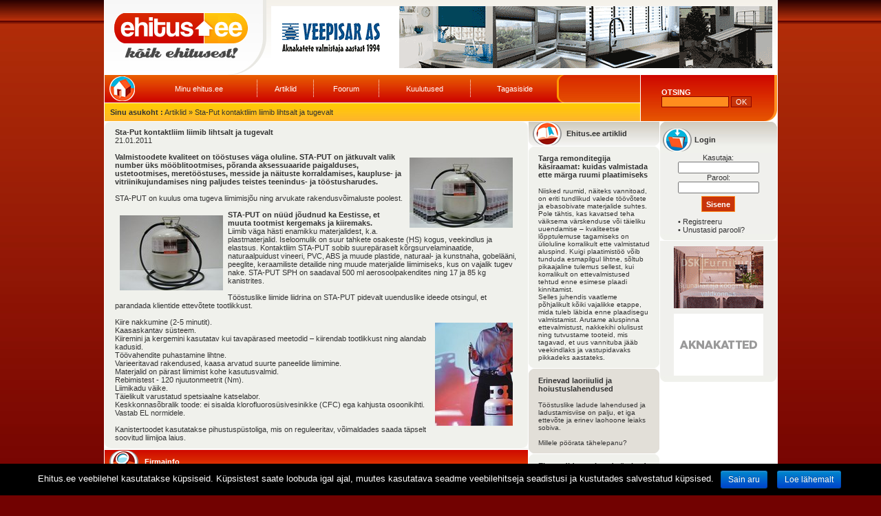

--- FILE ---
content_type: text/html; charset=utf-8
request_url: https://ehitus.ee/et/article/392/
body_size: 6563
content:
<!DOCTYPE HTML PUBLIC "-//W3C//DTD HTML 4.01 Transitional//EN" "http://www.w3.org/TR/html4/loose.dtd">
<html>
<head>
<meta http-equiv="Content-Type" content="text/html; charset=utf-8">
<title>Sta-Put kontaktliim liimib lihtsalt ja tugevalt - Ehitus.ee - kõik ehitusest!</title>
<link href="/css/highslide.css" rel="stylesheet" type="text/css">
<link href="/css/css.css" rel="stylesheet" type="text/css">
<link href="/css/riba.css" rel="stylesheet" type="text/css">
<!--[if IE]><link rel="stylesheet" type="text/css" href="/css/ie.css"><![endif]-->
<script type="text/javascript" src="/js/highslide.js"></script>
<script type="text/javascript" src="/js/hsconfig.js"></script>
<script type="text/javascript" src="/js/swfobject.js"></script>
<script type="text/javascript" src="/js/scripts.js"></script>
<script type="text/javascript" src="/js/forum.js"></script>
</head>

<body lang="et">
<div align="center">
  <table width="979" cellspacing="0" cellpadding="0">
    <tr align="left" valign="top">
      <td width="979" colspan="2" align="left" valign="top" bgcolor="#FFFFFF">
        <table cellspacing="0" cellpadding="0">
          <tr align="left" valign="top">
            <td width="1"><img src="/designfiles/spacer.gif" width="1" height="1" alt=""></td>
            <td width="977"><table width="977" cellspacing="0" cellpadding="0">              <tr>
                <td><table cellpadding="0" cellspacing="0">
                  <tr>
                    <td height="109" width="235" style="background-image: url(/designfiles/4_yleminetaust.jpg)"><a href="/et/"><img src="/designfiles/3_logo.jpg" width="235" height="109" alt="" border="0"></a></td>
                    <td width="742" align="center" valign="middle" style="background-image: url(/designfiles/4_yleminetaust.jpg)"><a href="/click.php?mode=banner&click=718" target="_blank"><img src="/files/banners/Veepisar_b__nner_suur.gif" border="0" width="728" height="90" alt=""></a><br></td>
                  </tr>
                </table></td>
              </tr>              <tr>
                <td><table cellspacing="0" cellpadding="0">
                  <tr>
                    <td height="67" width="778"><table cellspacing="0" cellpadding="0">
                      <tr>
                        <td width="778" style="background-image: url(/designfiles/7_keeledbg.jpg)"><table cellpadding="0" cellspacing="0">
                          <tr>
                            <td width="657" style="background-image: url(/designfiles/5_menubg.jpg)"><div style="padding-left:7px">
                              <table width="100%" border="0" cellspacing="0" cellpadding="0">
                                <tr>
								  <td width="50"><img src="/designfiles/ikoonid/kodunupp.png" width="37" height="36" alt=""></td>
                                  <td align="center"><a href="/et/user/" class="mainMenu">Minu ehitus.ee</a></td>
                                  <td width="8" align="center"><img src="/designfiles/lisad/separator.gif" alt="" width="1" height="26"></td>
                                  <td align="center"><a href="/et/archive/" class="mainMenu">Artiklid</a></td>
                                  <td width="8" align="center"><img src="/designfiles/lisad/separator.gif" alt="" width="1" height="26"></td>
                                  <td align="center"><a href="/et/forum/" class="mainMenu">Foorum</a></td>
                                  <td width="8" align="center"><img src="/designfiles/lisad/separator.gif" alt="" width="1" height="26"></td>
                                  <td align="center"><a href="/et/advertise/" class="mainMenu">Kuulutused</a></td>
                                  <td width="8" align="center"><img src="/designfiles/lisad/separator.gif" alt="" width="1" height="26"></td>
                                  <td align="center"><a href="/et/feedback/" class="mainMenu">Tagasiside</a></td>
                                </tr>
                              </table>
                            </div></td>
                            <td><img src="/designfiles/6_menuvahe.jpg" alt=""></td>
                            <td width="110" style="background-image: url(/designfiles/7_keeledbg.jpg)" align="center">&nbsp;</td>
                          </tr>
                        </table></td>
                      </tr>
                      <tr>
                        <td width="778" height="1"></td>
                      </tr>
                      <tr>
                        <td width="778" height="26" style="background-image: url(/designfiles/8_asukohtbg.jpg)"><div class="navBar"><b>Sinu asukoht :</b> Artiklid &raquo; Sta-Put kontaktliim liimib lihtsalt ja tugevalt</div></td>
                      </tr>
                    </table></td>
					<td height="67" width="1"></td>                    <td width="179" height="67" style="background-image: url(/designfiles/9_otsingbg.jpg)"><div style="padding-left: 30px; padding-right: 15px;"><table width="100%" border="0" cellspacing="0" cellpadding="0">
                      <tr>
                        <td class="whiteBold">OTSING</td>
                      </tr>
                      <tr>
                        <td><form action="/et/search/" method="get"><input type="text" name="q" class="searchInput"> <input type="submit" name="btn" class="searchBtn" value="OK"></form></td>
                      </tr>
                      <tr>
                        <td></td>
                      </tr>
                    </table></div></td>
                    <td height="67"><img src="/designfiles/10_otsingparem.jpg" width="19" height="67" alt=""></td>
                  </tr>
                </table></td>
              </tr>
              <tr>
                <td height="1"></td>
              </tr>              <tr>
                <td><table cellspacing="0" cellpadding="0">
                  <tr>
                    <td width="615" align="left" valign="top">                      <table width="615" cellspacing="0" cellpadding="0" class="artable">
                        <tr>
                          <td bgcolor="#F0F1EC"><table width="615" cellspacing="0" cellpadding="0">
                            <tr>
                              <td width="615" height="30"><table width="100%" border="0" cellspacing="0" cellpadding="0">
                                <tr>
                                  <td colspan="3"><img src="/designfiles/ylemine_aar2.jpg" alt="" width="615" height="9"></td>
                                </tr>
                                <tr>
                                  <td width="15">&nbsp;</td>
                                  <td width="585"><strong>Sta-Put kontaktliim liimib lihtsalt ja tugevalt</strong><br>
                                    21.01.2011<br>
                                    <br>
									<table border=0 align=right cellpadding=5 width=150><tr><td><a href="javascript:APicture('776','553','439');"><img src="/files/arts/thumb.sta.jpg" title="" border=0></a><br></td></tr></table> <b>Valmistoodete kvaliteet on tööstuses väga oluline. STA-PUT on jätkuvalt valik number üks mööblitootmises, põranda aksessuaaride paigalduses, ustetootmises, meretööstuses, messide ja näituste korraldamises, kaupluse- ja vitriinikujundamises ning paljudes teistes teenindus- ja tööstusharudes.</b><br />
<br />
STA-PUT on kuulus oma tugeva liimimisjõu ning arvukate rakendusvõimaluste poolest.<br />
<br />
<table border=0 align=left cellpadding=5 width=150><tr><td><a href="javascript:APicture('777','549','458');"><img src="/files/arts/thumb.sta1.jpg" title="" border=0></a><br></td></tr></table>  <b>STA-PUT on nüüd jõudnud ka Eestisse, et muuta tootmist kergemaks ja kiiremaks.</b><br />
Liimib väga hästi enamikku materjalidest, k.a. plastmaterjalid. Iseloomulik on suur tahkete osakeste (HS) kogus, veekindlus ja elastsus. Kontaktliim STA-PUT sobib suurepäraselt kõrgsurvelaminaatide, naturaalpuidust vineeri, PVC, ABS ja muude plastide, naturaal- ja kunstnaha, gobelääni, peeglite, keraamiliste detailide ning muude materjalide liimimiseks, kus on vajalik tugev nake. STA-PUT SPH on saadaval 500 ml aerosoolpakendites ning 17 ja 85 kg kanistrites.<br />
<br />
Tööstuslike liimide liidrina on STA-PUT pidevalt uuenduslike ideede otsingul, et parandada klientide ettevõtete tootlikkust.<br />
<br />
<table border=0 align=right cellpadding=5 width=113><tr><td><a href="javascript:APicture('778','429','597');"><img src="/files/arts/thumb.sta4.jpg" title="" border=0></a><br></td></tr></table> Kiire nakkumine (2-5 minutit).<br />
Kaasaskantav süsteem.<br />
Kiiremini ja kergemini kasutatav kui tavapärased meetodid – kiirendab tootlikkust ning alandab kadusid.<br />
Töövahendite puhastamine lihtne.<br />
Varieeritavad rakendused, kaasa arvatud suurte paneelide liimimine.<br />
Materjalid on pärast liimimist kohe kasutusvalmid.<br />
Rebimistest - 120 njuutonmeetrit (Nm).<br />
Liimikadu väike.<br />
Täielikult varustatud spetsiaalne katselabor.<br />
Keskkonnasõbralik toode: ei sisalda klorofluorosüsivesinikke (CFC) ega kahjusta osoonikihti.<br />
Vastab EL normidele.<br />
<br />
Kanistertoodet kasutatakse pihustuspüstoliga, mis on reguleeritav, võimaldades saada täpselt soovitud liimijoa laius.</td>
                                  <td width="15">&nbsp;</td>
                                </tr>
                                <tr>
                                  <td colspan="3"><img src="/designfiles/alumine_aar2.jpg" alt="" width="615" height="9"></td>
                                </tr>
                              </table></td>
                            </tr>
                            <tr>
                              <td width="615" height="1"></td>
                            </tr>
						 	</table>
						</td></tr>
                      <tr>
                        <td width="615" height="2"><img src="/designfiles/spacer.gif" width="1" height="2" alt=""></td>
                      </tr>
					  </table>                    <table width="615" cellspacing="0" cellpadding="0">
                      <tr>
                        <td><table width="615" cellspacing="0" cellpadding="0">
                            <tr>
                              <td height="30"><table cellpadding="0" cellspacing="0">
                                  <tr>
                                    <td width="7"><img src="/designfiles/11_vasakotsing.jpg" width="7" height="35" alt=""></td>
                                    <td width="51" style="background-image: url(/designfiles/12_otsingbg.jpg)" class="whiteBold"><img src="/designfiles/ikoonid/ehitusmarksonad.png" alt="" width="42" height="33"></td>
                                    <td width="550" style="background-image: url(/designfiles/12_otsingbg.jpg)" class="whiteBold">Firmainfo </td>
                                    <td width="7"><img src="/designfiles/13_paremotsing.jpg" width="7" height="35" alt=""></td>
                                  </tr>
                                  <tr>
                                    <td height="1"></td>
                                  </tr>
                              </table></td>
                            </tr>
                        </table></td>
                      </tr>
                      <tr>
                        <td width="615" height="1"></td>
                      </tr>
                      <tr>
                        <td width="615" height="30"><table width="100%" border="0" cellspacing="0" cellpadding="0" bgcolor="#F0F1EC">
                            <tr>
                              <td colspan="5"><img src="/designfiles/ylemine_aar2.jpg" alt="" width="615" height="9"></td>
                            </tr>
                            <tr>
                              <td width="15">&nbsp;</td>
                              <td width="220" valign="top">
																		<a href="/et/company/5244/FineFloors OÜ/"><strong>FineFloors OÜ</strong></a>									<br><br>
                                    <strong>Telefon: </strong>520 5115<br>                                                                                                            							  </td>
                              <td width="225" valign="top"><br><br>
																							  </td>
                              <td width="140" align="center"></td>
                              <td width="15">&nbsp;</td>
                            </tr>
														                            <tr>
                              <td colspan="5"><img src="/designfiles/alumine_aar2.jpg" alt="" width="615" height="9"></td>
                            </tr>
                        </table></td>
                      </tr>
                      <tr>
                        <td width="615" height="5"></td>
                      </tr>
					</table>					</td>
                    <td width="1" align="left" valign="top"><img src="/designfiles/spacer.gif" width="1" height="1" alt=""></td>
                    <td width="190" align="left" valign="top">					  <table width="190" cellspacing="0" cellpadding="0">
                      <tr><td style="background-image: url(/designfiles/19_ehitusheader.jpg)" colspan="3">
                        <table width="100%" cellpadding="0" cellspacing="0" border="0"><tr><td width="58" height="35" align="center"><img src="/designfiles/ikoonid/ehituseeartikklid.png" alt="" width="42" height="33"></td>
                        <td width="148"><b>Ehitus.ee artiklid</b></td></tr></table></td></tr>
					                      <tr>
                        <td height="1" colspan="3"></td>
                      </tr>
                      <tr>
                        <td height="7" colspan="3"><img src="/designfiles/20_ehitusylemine.jpg" width="190" height="7" alt=""></td>
                      </tr>
                      <tr>
						<td width="6" bgcolor="#F0F1EC"><img src="/designfiles/spacer.gif" width="6" height="1" alt=""></td>
                        <td bgcolor="#F0F1EC" valign="top" onmouseover="javascript:taust(this,'#FFFFFF')" onmouseout="javascript:taust(this,'#F0F1EC')"><div class="catalogueDiv"><table width="100%" border="0" cellspacing="0" cellpadding="0">
                          <tr>
                            <td><a href="/et/article/831/" class="grayLink"><b>Targa remonditegija käsiraamat: kuidas valmistada ette märga ruumi plaatimiseks</b></a></td>
                          </tr>
                          <tr>
                            <td>&nbsp;</td>
                          </tr>
						  <tr>
                            <td style="font-size: 10px"><a href="/et/article/831/" class="grayLink">Niisked ruumid, näiteks vannitoad, on eriti tundlikud valede töövõtete ja ebasobivate materjalide suhtes. Pole tähtis, kas kavatsed teha väiksema värskenduse või täieliku uuendamise – kvaliteetse lõpptulemuse tagamiseks on ülioluline korralikult ette valmistatud aluspind. Kuigi plaatimistöö võib tunduda esmapilgul lihtne, sõltub pikaajaline tulemus sellest, kui korralikult on ettevalmistused tehtud enne esimese plaadi kinnitamist.<br />
Selles juhendis vaatleme põhjalikult kõiki vajalikke etappe, mida tuleb läbida enne plaadisegu valmistamist. Arutame aluspinna ettevalmistust, nakkekihi olulisust ning tutvustame tooteid, mis tagavad, et uus vannituba jääb veekindlaks ja vastupidavaks pikkadeks aastateks.<br />
</a></td>
                          </tr>
                        </table></div></td>
						<td width="6" bgcolor="#F0F1EC"><img src="/designfiles/spacer.gif" width="6" height="1" alt=""></td>
                      </tr>
                      <tr>
                        <td colspan="3" height="6"><img src="/designfiles/21_ehitusalumine.jpg" width="190" height="6" alt=""></td>
                      </tr>
					                      <tr>
                        <td height="1" colspan="3"></td>
                      </tr>
                      <tr>
                        <td height="7" colspan="3"><img src="/designfiles/22_ehitus_ylemine.jpg" width="190" height="7" alt=""></td>
                      </tr>
                      <tr>
						<td width="6" bgcolor="#E2DFD8"><img src="/designfiles/spacer.gif" width="6" height="1" alt=""></td>
                        <td bgcolor="#E2DFD8" valign="top" onmouseover="javascript:taust(this,'#FFFFFF')" onmouseout="javascript:taust(this,'#E2DFD8')"><div class="catalogueDiv"><table width="100%" border="0" cellspacing="0" cellpadding="0">
                          <tr>
                            <td><a href="/et/article/830/" class="grayLink"><b>Erinevad laoriiulid ja hoiustuslahendused</b></a></td>
                          </tr>
                          <tr>
                            <td>&nbsp;</td>
                          </tr>
						  <tr>
                            <td style="font-size: 10px"><a href="/et/article/830/" class="grayLink">Tööstuslike ladude lahendused ja ladustamisviise on palju, et iga ettevõte ja erinev laohoone leiaks sobiva.<br />
<br />
Millele pöörata tähelepanu?</a></td>
                          </tr>
                        </table></div></td>
						<td width="6" bgcolor="#E2DFD8"><img src="/designfiles/spacer.gif" width="6" height="1" alt=""></td>
                      </tr>
                      <tr>
                        <td colspan="3" height="6"><img src="/designfiles/23_ehitusalumine.jpg" width="190" height="6" alt=""></td>
                      </tr>
					                      <tr>
                        <td height="1" colspan="3"></td>
                      </tr>
                      <tr>
                        <td height="7" colspan="3"><img src="/designfiles/20_ehitusylemine.jpg" width="190" height="7" alt=""></td>
                      </tr>
                      <tr>
						<td width="6" bgcolor="#F0F1EC"><img src="/designfiles/spacer.gif" width="6" height="1" alt=""></td>
                        <td bgcolor="#F0F1EC" valign="top" onmouseover="javascript:taust(this,'#FFFFFF')" onmouseout="javascript:taust(this,'#F0F1EC')"><div class="catalogueDiv"><table width="100%" border="0" cellspacing="0" cellpadding="0">
                          <tr>
                            <td><a href="/et/article/829/" class="grayLink"><b>Eksperdid: eestlased värvivad oma maju järjest põnevamaks ja eriti moes on see eriline toon</b></a></td>
                          </tr>
                          <tr>
                            <td>&nbsp;</td>
                          </tr>
						  <tr>
                            <td style="font-size: 10px"><a href="/et/article/829/" class="grayLink">Eesti juhtiva puidutootja Puidukoja ja suurima jaemüüja Puumarketi ekspertide sõnul on eestlaste majade fassaadid muutunud ajaga põnevamaks ning viimaste trendide järgi paigaldatakse nii laudist tavapärasest teistmoodi kui pastelsete värvide kõrval on tulnud moodi väga silmatorkavad ja kontrastsed toonid.</a></td>
                          </tr>
                        </table></div></td>
						<td width="6" bgcolor="#F0F1EC"><img src="/designfiles/spacer.gif" width="6" height="1" alt=""></td>
                      </tr>
                      <tr>
                        <td colspan="3" height="6"><img src="/designfiles/21_ehitusalumine.jpg" width="190" height="6" alt=""></td>
                      </tr>
					                      <tr>
                        <td height="1" colspan="3"></td>
                      </tr>
                      <tr>
                        <td height="7" colspan="3"><img src="/designfiles/22_ehitus_ylemine.jpg" width="190" height="7" alt=""></td>
                      </tr>
                      <tr>
						<td width="6" bgcolor="#E2DFD8"><img src="/designfiles/spacer.gif" width="6" height="1" alt=""></td>
                        <td bgcolor="#E2DFD8" valign="top" onmouseover="javascript:taust(this,'#FFFFFF')" onmouseout="javascript:taust(this,'#E2DFD8')"><div class="catalogueDiv"><table width="100%" border="0" cellspacing="0" cellpadding="0">
                          <tr>
                            <td><a href="/et/article/828/" class="grayLink"><b>Ehitus töökohale kandideerimine Soomes</b></a></td>
                          </tr>
                          <tr>
                            <td>&nbsp;</td>
                          </tr>
						  <tr>
                            <td style="font-size: 10px"><a href="/et/article/828/" class="grayLink">Töö Soomes on paljude eestlaste seas populaarne valik.<br />
Ehitussektor on eriti hinnatud, pakkudes häid palku ja pikaajalisi töövõimalusi. Paljud tööpakkumised hõlmavad elamiskohta ning palk võib ulatuda 14-22 eurot tunnis, olenevalt oskustest.<br />
Puhkusetasud lisanduvad sissetulekule ja preemiad makstakse kvaliteetse töö eest.<br />
Tööstus ja tehasetöö on samuti levinud. Soome tööhõive on stabiilne ja paljud ettevõtted pakuvad pikaajalist tööd ning ühiseid koostööpartnereid.<br />
Tööle kandideerimisel on oluline elamisluba. Selle saamine on Soome majandusministeeriumi ja valitsuse poolt reguleeritud. Soomes töötamine eeldab ka tulumaksu tasumist.<br />
Töö valdkond ja hõive sõltuvad isiklikest oskustest ja kogemustest. Soomes töötab palju renditöötajaid, kes saavad toetuda rendifirmale elamiskoha ja tööga seotud korraldustes.<br />
Hea on kursis olla ka Soome seadustega. Kõigis tööalastes küsimustes oskab aidata Rakennusliitto, mis seisab töötajate õiguste eest.<br />
Kasuks tuleb Soome keele oskus ja tööga seotud jooniste lugemise oskus. Analüütika ja statistika oskused võivad olla mõnes tööpositsioonis vajalikud.<br />
Korterid ja muud elamistingimused võivad varieeruda, seega on mõistlik uurida pakkumisi põhjalikult enne lepingu sõlmimist.<br />
Eures süsteem ja prognoos tööturule aitavad sul leida sobiva töökoha. Ettevõtlus ja töökorraldus Soomes on hästi reguleeritud, muutes töötamise sujuvaks ja turvaliseks.<br />
</a></td>
                          </tr>
                        </table></div></td>
						<td width="6" bgcolor="#E2DFD8"><img src="/designfiles/spacer.gif" width="6" height="1" alt=""></td>
                      </tr>
                      <tr>
                        <td colspan="3" height="6"><img src="/designfiles/23_ehitusalumine.jpg" width="190" height="6" alt=""></td>
                      </tr>
					                      <tr>
                        <td height="1" colspan="3"></td>
                      </tr>
                      <tr>
                        <td height="7" colspan="3"><img src="/designfiles/20_ehitusylemine.jpg" width="190" height="7" alt=""></td>
                      </tr>
                      <tr>
						<td width="6" bgcolor="#F0F1EC"><img src="/designfiles/spacer.gif" width="6" height="1" alt=""></td>
                        <td bgcolor="#F0F1EC" valign="top" onmouseover="javascript:taust(this,'#FFFFFF')" onmouseout="javascript:taust(this,'#F0F1EC')"><div class="catalogueDiv"><table width="100%" border="0" cellspacing="0" cellpadding="0">
                          <tr>
                            <td><a href="/et/article/827/" class="grayLink"><b>Moodulmajad vs elementmajad: Kuidas valida?</b></a></td>
                          </tr>
                          <tr>
                            <td>&nbsp;</td>
                          </tr>
						  <tr>
                            <td style="font-size: 10px"><a href="/et/article/827/" class="grayLink">Elementmajade ehitus protsess hõlmab mitmeid etappe alates disainist kuni lõpliku viimistluseni, pakkudes kõrget ehituskvaliteeti ning vähendades ehitusvigade riski. Töö tehakse tehasetingimustes, mis tagab täpsema kontrolli ja kvaliteedi.</a></td>
                          </tr>
                        </table></div></td>
						<td width="6" bgcolor="#F0F1EC"><img src="/designfiles/spacer.gif" width="6" height="1" alt=""></td>
                      </tr>
                      <tr>
                        <td colspan="3" height="6"><img src="/designfiles/21_ehitusalumine.jpg" width="190" height="6" alt=""></td>
                      </tr>
					                      <tr>
                        <td height="1" colspan="3"></td>
                      </tr>
                      <tr>
                        <td height="7" colspan="3"><img src="/designfiles/22_ehitus_ylemine.jpg" width="190" height="7" alt=""></td>
                      </tr>
                      <tr>
						<td width="6" bgcolor="#E2DFD8"><img src="/designfiles/spacer.gif" width="6" height="1" alt=""></td>
                        <td bgcolor="#E2DFD8" valign="top" onmouseover="javascript:taust(this,'#FFFFFF')" onmouseout="javascript:taust(this,'#E2DFD8')"><div class="catalogueDiv"><table width="100%" border="0" cellspacing="0" cellpadding="0">
                          <tr>
                            <td><a href="/et/article/825/" class="grayLink"><b>Aia ehitamine – korduma kippuvad küsimused vastatud</b></a></td>
                          </tr>
                          <tr>
                            <td>&nbsp;</td>
                          </tr>
						  <tr>
                            <td style="font-size: 10px"><a href="/et/article/825/" class="grayLink">Aia ehitamine on projekt, kus kehtib vanasõna “Üheksa korda mõõda, üks kord lõika”. Esmapilgul võib aia ehitamine üsnagi keeruline tunduda. <br />
</a></td>
                          </tr>
                        </table></div></td>
						<td width="6" bgcolor="#E2DFD8"><img src="/designfiles/spacer.gif" width="6" height="1" alt=""></td>
                      </tr>
                      <tr>
                        <td colspan="3" height="6"><img src="/designfiles/23_ehitusalumine.jpg" width="190" height="6" alt=""></td>
                      </tr>
					                      <tr>
                        <td colspan="3" height="1"></td>
                      </tr>
					</table>
					<table width="100%" cellpadding="0" cellspacing="0" border="0">
                      <tr>
                        <td height="7"><img src="/designfiles/20_ehitusylemine.jpg" width="190" height="7" alt=""></td>
                      </tr>
                      <tr>
                        <td height="67" bgcolor="#F0F1EC"><div class="catalogueDiv"><table width="100%" border="0" cellspacing="0" cellpadding="0">
                          <tr>
                            <td height="20" width="14"><img src="/designfiles/ikoonid/bullet.gif" alt="" width="6" height="6"></td>
                            <td width="161" style="font-size: 10px">K&otilde;ik vanemad uudised leiad <a href="/et/archive/"><b>arhiivist</b></a></td>
                          </tr>
                        </table></div></td>
                      </tr>
					</table>
                    </td>
                    <td width="1" align="left" valign="top"><img src="/designfiles/spacer.gif" width="1" height="1" alt=""></td>
                    <td width="170" align="left" valign="top">					<table width="170" cellspacing="0" cellpadding="0">
                      <tr>
                        <td height="7" colspan="2"><img src="/designfiles/27_paremylemine2.jpg" width="170" height="7" alt=""></td>
                      </tr>
                      <tr>
                        <td height="39" style="background-image: url(/designfiles/28_parembg.jpg)" align="center"><img src="/designfiles/ikoonid/login.png" alt="" width="42" height="33"></td>
                        <td height="39" width="120" style="background-image: url(/designfiles/28_parembg.jpg)"><strong>Login </strong></td>
                      </tr>
                      <tr>
                        <td colspan="2" bgcolor="#F0F0ED">
												<form action="https://ehitus.ee/et/article/392/" method="post">
						<table border="0" cellpadding="0" cellspacing="0" align="center">
						<tr><td align="center">Kasutaja:</td></tr>
						<tr><td align="center"><input type="text" name="login" maxlength="25" class="logkast"></td></tr>
						<tr><td align="center">Parool:</td></tr>
						<tr><td><input type="password" name="passwd" class="logkast"></td></tr>
						<tr><td><img src="/designfiles/spacer.gif" width="1" height="4"></td></tr>
						<tr><td align="center">
						<input type="submit" name="btn" value="Sisene" class="forumBtn">
						</td></tr>
						<tr><td><img src="/designfiles/spacer.gif" width="1" height="8"></td></tr>
						<tr><td>
						 &bull; <a href="/et/register/" class="grayLink">Registreeru</a><br>
						 &bull; <a href="/et/recover/" class="grayLink">Unustasid parooli?</a><br>
						</td></tr>
						</table>
						</form>
						</td>
                      </tr>
                      <tr>
                        <td height="9" colspan="2"><img src="/designfiles/24_paremalumine.jpg" width="170" height="9" alt=""></td>
                      </tr>
					</table>
					<table width="170" cellspacing="0" cellpadding="0">
					  <tr>
						<td height="1"><img src="/designfiles/spacer.gif" width="1" height="1" alt=""></td>
					  </tr>
					</table>					<table width="170" cellspacing="0" cellpadding="0">
                      <tr>
                        <td bgcolor="#F0F0ED"><img src="/designfiles/spacer.gif" width="1" height="8"></td>
					  </tr>
                      <tr>
                        <td bgcolor="#F0F0ED" align="center" valign="top">
										<table border="0" cellpadding="0" cellspacing="0">
						<tr><td><a href="/click.php?mode=banner&click=720" target="_blank"><img src="/files/banners/DSK_Furniture_b__nner_v__ike.gif" border="0" width="130" height="90" alt=""></a><br></td></tr>
					<tr><td><img src="/designfiles/spacer.gif" width="1" height="8" alt=""></td></tr>					</table>
										<table border="0" cellpadding="0" cellspacing="0">
						<tr><td><a href="/click.php?mode=banner&click=717" target="_blank"><img src="/files/banners/Avaeksperdid_v__ike.gif" border="0" width="130" height="90" alt=""></a><br></td></tr>
										</table>
											</td>
                      </tr>
                      <tr>
                        <td height="9" colspan="2"><img src="/designfiles/24_paremalumine.jpg" width="170" height="9" alt=""></td>
                      </tr>
					</table>
					<table width="170" cellspacing="0" cellpadding="0">
                      <tr>
                        <td height="1"><img src="/designfiles/spacer.gif" width="1" height="1" alt=""></td>
                      </tr>
					</table>
									<table width="170" cellspacing="0" cellpadding="0">
                      <tr><td align="center" style="padding-top:10px">
<div id="banner_help"></div><script type="text/javascript"><!--
var so = new SWFObject('/images/metsloomad_130x180.swf?clickTAG=http://www.metsloom.ee/et/elf-uudised/metsloomade-haigla-kampaania','banner','130','180','7','transparent');
so.addParam('wmode','transparent');
so.addParam('menu','false');
so.write('banner_help');
--></script>
</td></tr>
</table>                    </td>
                  </tr>
                </table></td>
              </tr>            </table></td>
            <td width="1"><img src="/designfiles/spacer.gif" width="1" height="1" alt=""></td>
          </tr>
        </table></td>
    </tr>
    <tr>
      <td width="979" height="1" colspan="2" bgcolor="#FFFFFF"><div id="footer"></div></td>
    </tr>
	    <tr>
      <td width="979" height="6" colspan="2" style="background-image: url(/designfiles/29_alumine.jpg)"></td>
    </tr>
	    <tr>
      <td width="489" height="25" style="background-image: url(/designfiles/30_alumine2.jpg)" align="left" class="whiteBoldSmall"><div style="padding-left: 10px">K&otilde;ik &otilde;igused kaitstud 2007 &ndash; 2026, ehitus.ee &nbsp;|&nbsp; <a href="http://www.turismiweb.ee/" class="whiteBoldSmall">Turismiweb.ee</a> &nbsp;|&nbsp; <a class="whiteBoldSmall" href="http://www.sisustusweb.ee/">Sisustusweb.ee</a></div></td>
      <td width="490" style="background-image: url(/designfiles/30_alumine2.jpg)" align="right" class="whiteBoldSmall"><div style="padding-right: 10px">e-mail: info@ehitus.ee / tel. 6 818 880 </div></td>
    </tr>
  </table>
</div>

<script src="https://www.google-analytics.com/urchin.js" type="text/javascript"></script>
<script type="text/javascript">
_uacct = "UA-4918612-3";
urchinTracker();
</script>
<link rel="stylesheet" href="/css/cookie.css" type="text/css" media="all">
<script src="https://code.jquery.com/jquery-1.12.4.min.js"></script>
<script src="/js/cookie.js"></script>
<div id="cookie-notice" role="banner" class="cn-bottom bootstrap" style="color: rgb(255, 255, 255); background-color: rgb(0, 0, 0); display: block;"><div class="cookie-notice-container"><span id="cn-notice-text">Ehitus.ee veebilehel kasutatakse küpsiseid. Küpsistest saate loobuda igal ajal, muutes kasutatava seadme veebilehitseja seadistusi ja kustutades salvestatud küpsised.</span><a href="#" id="cn-accept-cookie" data-cookie-set="accept" class="cn-set-cookie button bootstrap">Sain aru</a><a href="https://www.ehitus.ee/et/privaatsus/" id="cn-more-info" class="cn-more-info button bootstrap">Loe lähemalt</a>
</div>
</div></body>
</html>

--- FILE ---
content_type: application/javascript
request_url: https://ehitus.ee/js/forum.js
body_size: 2142
content:
// bbCode control by
// subBlue design
// www.subBlue.com

// Startup variables
var theSelection = false;

// Check for Browser & Platform for PC & IE specific bits
// More details from: http://www.mozilla.org/docs/web-developer/sniffer/browser_type.html
var clientPC = navigator.userAgent.toLowerCase(); // Get client info
var clientVer = parseInt(navigator.appVersion); // Get browser version

var is_ie = ((clientPC.indexOf("msie") != -1) && (clientPC.indexOf("opera") == -1));
var is_nav = ((clientPC.indexOf('mozilla')!=-1) && (clientPC.indexOf('spoofer')==-1)
                && (clientPC.indexOf('compatible') == -1) && (clientPC.indexOf('opera')==-1)
                && (clientPC.indexOf('webtv')==-1) && (clientPC.indexOf('hotjava')==-1));
var is_moz = 0;

var is_win = ((clientPC.indexOf("win")!=-1) || (clientPC.indexOf("16bit") != -1));
var is_mac = (clientPC.indexOf("mac")!=-1);

// Helpline messages
b_help = "Rasvane tekst: [b]tekst[/b]";
i_help = "Kursiivis tekst: [i]tekst[/i]";
u_help = "Allajoonitud tekst: [u]tekst[/u]";
q_help = "Tsitaat: [quote]tekst[/quote]";
w_help = "Lisa URL: [url]http://url[/url] või [url=http://url]URL text[/url]";
/*s1_help = "Smiley :)";
s2_help = "Smiley :D";
s3_help = "Smiley 8)";
s4_help = "Smiley xD";
s5_help = "Smiley :P";
s6_help = "Smiley :(";
s7_help = "Smiley :S";
s8_help = "Smiley >|";
s9_help = "Smiley >(";
s10_help = "Smiley :X";*/

// Define the bbCode tags
bbcode = new Array();
bbtags = new Array('[b]','[/b]','[i]','[/i]','[u]','[/u]','[url]','[/url]','[quote]','[/quote]');

// add quoted text
function add_quote(name,num) {
	txt = document.post.elements['fquote['+num+']'].value;
	txt = txt.replace(/\\n/g, "\n");
	document.post.message.value='[quote][b]'+name+' kirjutas: [/b]\n'+txt+'[/quote]\n';
	document.post.message.focus();
}

// Shows the help messages in the helpline window
function helpline(help) {
	document.post.helpbox.value = eval(help + "_help");
}


// Replacement for arrayname.length property
function getarraysize(thearray) {
	for (i = 0; i < thearray.length; i++) {
		if ((thearray[i] == "undefined") || (thearray[i] == "") || (thearray[i] == null))
			return i;
		}
	return thearray.length;
}

// Replacement for arrayname.push(value) not implemented in IE until version 5.5
// Appends element to the array
function arraypush(thearray,value) {
	thearray[ getarraysize(thearray) ] = value;
}

// Replacement for arrayname.pop() not implemented in IE until version 5.5
// Removes and returns the last element of an array
function arraypop(thearray) {
	thearraysize = getarraysize(thearray);
	retval = thearray[thearraysize - 1];
	delete thearray[thearraysize - 1];
	return retval;
}


function checkForm() {

	formErrors = false;

	if (document.post.thread_name && !document.post.thread_name.value) {
		formErrors = "Teema pealkiri puudub.";
	}
	else if (document.post.message.value.length < 2) {
		formErrors = "Postituse sisu puudub.";
	}

	if (formErrors) {
		alert(formErrors);
	} else {
		bbstyle(-1);
		document.post.submit();
	}
}

function emoticon(text) {
	var txtarea = document.post.message;
	text = ' ' + text + ' ';
	if (txtarea.createTextRange && txtarea.caretPos) {
		var caretPos = txtarea.caretPos;
		caretPos.text = caretPos.text.charAt(caretPos.text.length - 1) == ' ' ? caretPos.text + text + ' ' : caretPos.text + text;
		txtarea.focus();
	} else {
		txtarea.value  += text;
		txtarea.focus();
	}
}

function bbstyle(bbnumber) {
	var txtarea = document.post.message;

	txtarea.focus();
	donotinsert = false;
	theSelection = false;
	bblast = 0;

	if (bbnumber == -1) { // Close all open tags & default button names
		while (bbcode[0]) {
			butnumber = arraypop(bbcode) - 1;
			txtarea.value += bbtags[butnumber + 1];
			buttext = eval('document.post.addbbcode' + butnumber + '.value');
			eval('document.post.addbbcode' + butnumber + '.value ="' + buttext.substr(0,(buttext.length - 1)) + '"');
		}
		imageTag = false; // All tags are closed including image tags :D
		txtarea.focus();
		return;
	}

	if ((clientVer >= 4) && is_ie && is_win)
	{
		theSelection = document.selection.createRange().text; // Get text selection
		if (theSelection) {
			// Add tags around selection
			document.selection.createRange().text = bbtags[bbnumber] + theSelection + bbtags[bbnumber+1];
			txtarea.focus();
			theSelection = '';
			return;
		}
	}
	else if (txtarea.selectionEnd && (txtarea.selectionEnd - txtarea.selectionStart > 0))
	{
		mozWrap(txtarea, bbtags[bbnumber], bbtags[bbnumber+1]);
		return;
	}

	// Find last occurance of an open tag the same as the one just clicked
	for (i = 0; i < bbcode.length; i++) {
		if (bbcode[i] == bbnumber+1) {
			bblast = i;
			donotinsert = true;
		}
	}

	if (donotinsert) {		// Close all open tags up to the one just clicked & default button names
		while (bbcode[bblast]) {
				butnumber = arraypop(bbcode) - 1;
				txtarea.value += bbtags[butnumber + 1];
				buttext = eval('document.post.addbbcode' + butnumber + '.value');
				eval('document.post.addbbcode' + butnumber + '.value ="' + buttext.substr(0,(buttext.length - 1)) + '"');
				imageTag = false;
			}
			txtarea.focus();
			return;
	} else { // Open tags

		// Open tag
		txtarea.value += bbtags[bbnumber];
		arraypush(bbcode,bbnumber+1);
		eval('document.post.addbbcode'+bbnumber+'.value += "*"');
		txtarea.focus();
		return;
	}
	storeCaret(txtarea);
}

// From http://www.massless.org/mozedit/
function mozWrap(txtarea, open, close)
{
	var selLength = txtarea.textLength;
	var selStart = txtarea.selectionStart;
	var selEnd = txtarea.selectionEnd;
	if (selEnd == 1 || selEnd == 2)
		selEnd = selLength;

	var s1 = (txtarea.value).substring(0,selStart);
	var s2 = (txtarea.value).substring(selStart, selEnd)
	var s3 = (txtarea.value).substring(selEnd, selLength);
	txtarea.value = s1 + open + s2 + close + s3;
	return;
}

// Insert at Claret position. Code from
// http://www.faqts.com/knowledge_base/view.phtml/aid/1052/fid/130
function storeCaret(textEl) {
	if (textEl.createTextRange) textEl.caretPos = document.selection.createRange().duplicate();
}


--- FILE ---
content_type: application/javascript
request_url: https://ehitus.ee/js/scripts.js
body_size: 1091
content:
function clickbtn(a) 
{
	document.forms[a].kontroll.value='ok';
	document.forms[a].submit();
}
function APicture(i,w,h) {
	x=window.open('/apic.php?i='+i,'','toolbars=0,scrollbars=0,menubar=0,status=0,resizable=0,location=0,width='+w+',height='+h);
}
function Picture(i,w,h) {
	x=window.open('/pic.php?i='+i,'','toolbars=0,scrollbars=0,menubar=0,status=0,resizable=0,location=0,width='+w+',height='+h);
}
function taust(asi,col) { 
	asi.bgColor = col; 
}
function submit_form(a)
{
	document.forms[a].kontroll.value='ok';
	document.forms[a].submit();
}
function open_win(a,t,p)
{
	x=window.open(a,t,p);
}
function show_more(a) {
	var tr = document.getElementById(a);
	if(tr.style.display) {
		tr.style.display='';
	}
	else {
		tr.style.display='none';
	}
}
function getObj(name) {
	var el = new Object;
	if (document.getElementById) {
  		el.obj = document.getElementById(name);
		el.style = document.getElementById(name).style;
	} else if (document.all) {
		el.obj = document.all[name];
		el.style = document.all[name].style;
	} else if (document.layers) {
   		el.obj = document.layers[name];
   		el.style = document.layers[name];
	}
	return el;
}
function getScrollXY() {
	var scrOfY = 0;
	if (typeof( window.pageYOffset ) == 'number') {
		//Netscape compliant
		scrOfY = window.pageYOffset;
		scrOfX = window.pageXOffset;
	} else if (document.body && ( document.body.scrollLeft || document.body.scrollTop ) ) {
		//DOM compliant
		scrOfY = document.body.scrollTop;
		scrOfX = document.body.scrollLeft;
	} else if (document.documentElement && ( document.documentElement.scrollLeft || document.documentElement.scrollTop)) {
		//IE6 standards compliant mode
		scrOfY = document.documentElement.scrollTop;
		scrOfX = document.documentElement.scrollLeft;
	}
	return scrOfY;
}
function cumulativeOffsetTop(element) {
	var valueT = 0;
	do {
		valueT += element.offsetTop  || 0;
		element = element.offsetParent;
	} while (element);
	return  valueT;
}
function float_banner(){
	var obj = getObj("flcontainer");

	var obj2 = getObj("flbanner");
	var sh = getScrollXY();
	
	var bottomPanelOffsetTop = 0;
	var bottomPanel = document.getElementById("footer");
	if(bottomPanel != null){
		bottomPanelOffsetTop = cumulativeOffsetTop(bottomPanel);
	}

	topPanelOffsetBottom = cumulativeOffsetTop(document.getElementById("flcontainer"));
	sth = document.getElementById("flbanner").offsetHeight;
	var dh=document.getElementById('flspacer').offsetHeight;

	obj.style.position='relative';
	obj.style.top='0px';
	if(sh<=(dh+topPanelOffsetBottom)){ch=0;}
	else ch=sh-dh-topPanelOffsetBottom;

	var oldch=parseInt(obj2.style.top);
	obj2.style.position='relative';

	if(ch!=oldch)
	{
		if(ch>oldch){oldch=oldch+Math.round((ch-oldch)/3);}
		else if(ch<oldch){oldch=oldch-Math.round((oldch-ch)/3);}
		if(Math.abs(ch-oldch)<=1){oldch=ch;}
		var statbann = document.getElementById("flcontainer");
		var dynbann = document.getElementById("flbanner");

		if(!bottomPanelOffsetTop || ((cumulativeOffsetTop(statbann)+sth+topPanelOffsetBottom) > (bottomPanelOffsetTop)))
		{
			var newTop=(bottomPanelOffsetTop-(dh-sth)-topPanelOffsetBottom-statbann.scrollHeight-statbann.scrollHeight+1);
			obj2.style.top=(newTop>oldch?oldch:newTop)+"px";
		}
		else {
			obj2.style.top=oldch+"px";
		}
		setTimeout("float_banner()", 40);
	}
	else{setTimeout("float_banner()", 300);}
}


--- FILE ---
content_type: application/javascript
request_url: https://ehitus.ee/js/hsconfig.js
body_size: 93
content:
hs.graphicsDir = '/images/graphics/';
hs.outlineType = null;
hs.showCredits = false;
